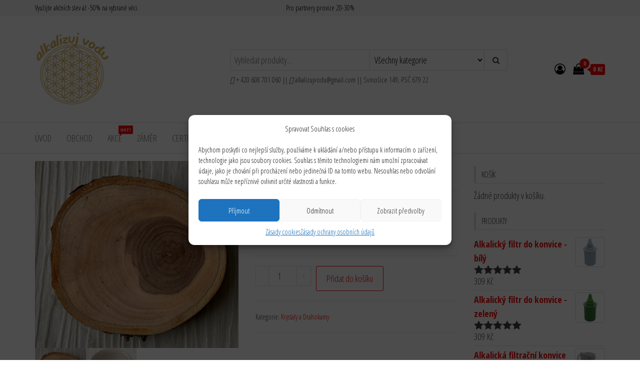

--- FILE ---
content_type: text/html; charset=UTF-8
request_url: https://alkalizujvodu.cz/produkt/podtacek-jablon/
body_size: 19790
content:
<!DOCTYPE html>
<html lang="cs">
    <head>
        <meta charset="UTF-8">
        <meta name="viewport" content="width=device-width, initial-scale=1">
        <link rel="profile" href="http://gmpg.org/xfn/11">
        <title>Podtácek Jabloň 25cm &#8211; Alkalizujvodu.cz</title>
<meta name='robots' content='max-image-preview:large' />
<script>window._wca = window._wca || [];</script>
<link rel='dns-prefetch' href='//stats.wp.com' />
<link rel='dns-prefetch' href='//c.seznam.cz' />
<link rel='dns-prefetch' href='//fonts.googleapis.com' />
<link rel='dns-prefetch' href='//c0.wp.com' />
<link href='https://fonts.gstatic.com' crossorigin rel='preconnect' />
<link rel="alternate" type="application/rss+xml" title="Alkalizujvodu.cz &raquo; RSS zdroj" href="https://alkalizujvodu.cz/feed/" />
<link rel="alternate" type="application/rss+xml" title="Alkalizujvodu.cz &raquo; RSS komentářů" href="https://alkalizujvodu.cz/comments/feed/" />
<link rel="alternate" type="application/rss+xml" title="Alkalizujvodu.cz &raquo; RSS komentářů pro Podtácek Jabloň 25cm" href="https://alkalizujvodu.cz/produkt/podtacek-jablon/feed/" />
<script type="text/javascript">
/* <![CDATA[ */
window._wpemojiSettings = {"baseUrl":"https:\/\/s.w.org\/images\/core\/emoji\/14.0.0\/72x72\/","ext":".png","svgUrl":"https:\/\/s.w.org\/images\/core\/emoji\/14.0.0\/svg\/","svgExt":".svg","source":{"concatemoji":"https:\/\/alkalizujvodu.cz\/wp-includes\/js\/wp-emoji-release.min.js?ver=6.4.3"}};
/*! This file is auto-generated */
!function(i,n){var o,s,e;function c(e){try{var t={supportTests:e,timestamp:(new Date).valueOf()};sessionStorage.setItem(o,JSON.stringify(t))}catch(e){}}function p(e,t,n){e.clearRect(0,0,e.canvas.width,e.canvas.height),e.fillText(t,0,0);var t=new Uint32Array(e.getImageData(0,0,e.canvas.width,e.canvas.height).data),r=(e.clearRect(0,0,e.canvas.width,e.canvas.height),e.fillText(n,0,0),new Uint32Array(e.getImageData(0,0,e.canvas.width,e.canvas.height).data));return t.every(function(e,t){return e===r[t]})}function u(e,t,n){switch(t){case"flag":return n(e,"\ud83c\udff3\ufe0f\u200d\u26a7\ufe0f","\ud83c\udff3\ufe0f\u200b\u26a7\ufe0f")?!1:!n(e,"\ud83c\uddfa\ud83c\uddf3","\ud83c\uddfa\u200b\ud83c\uddf3")&&!n(e,"\ud83c\udff4\udb40\udc67\udb40\udc62\udb40\udc65\udb40\udc6e\udb40\udc67\udb40\udc7f","\ud83c\udff4\u200b\udb40\udc67\u200b\udb40\udc62\u200b\udb40\udc65\u200b\udb40\udc6e\u200b\udb40\udc67\u200b\udb40\udc7f");case"emoji":return!n(e,"\ud83e\udef1\ud83c\udffb\u200d\ud83e\udef2\ud83c\udfff","\ud83e\udef1\ud83c\udffb\u200b\ud83e\udef2\ud83c\udfff")}return!1}function f(e,t,n){var r="undefined"!=typeof WorkerGlobalScope&&self instanceof WorkerGlobalScope?new OffscreenCanvas(300,150):i.createElement("canvas"),a=r.getContext("2d",{willReadFrequently:!0}),o=(a.textBaseline="top",a.font="600 32px Arial",{});return e.forEach(function(e){o[e]=t(a,e,n)}),o}function t(e){var t=i.createElement("script");t.src=e,t.defer=!0,i.head.appendChild(t)}"undefined"!=typeof Promise&&(o="wpEmojiSettingsSupports",s=["flag","emoji"],n.supports={everything:!0,everythingExceptFlag:!0},e=new Promise(function(e){i.addEventListener("DOMContentLoaded",e,{once:!0})}),new Promise(function(t){var n=function(){try{var e=JSON.parse(sessionStorage.getItem(o));if("object"==typeof e&&"number"==typeof e.timestamp&&(new Date).valueOf()<e.timestamp+604800&&"object"==typeof e.supportTests)return e.supportTests}catch(e){}return null}();if(!n){if("undefined"!=typeof Worker&&"undefined"!=typeof OffscreenCanvas&&"undefined"!=typeof URL&&URL.createObjectURL&&"undefined"!=typeof Blob)try{var e="postMessage("+f.toString()+"("+[JSON.stringify(s),u.toString(),p.toString()].join(",")+"));",r=new Blob([e],{type:"text/javascript"}),a=new Worker(URL.createObjectURL(r),{name:"wpTestEmojiSupports"});return void(a.onmessage=function(e){c(n=e.data),a.terminate(),t(n)})}catch(e){}c(n=f(s,u,p))}t(n)}).then(function(e){for(var t in e)n.supports[t]=e[t],n.supports.everything=n.supports.everything&&n.supports[t],"flag"!==t&&(n.supports.everythingExceptFlag=n.supports.everythingExceptFlag&&n.supports[t]);n.supports.everythingExceptFlag=n.supports.everythingExceptFlag&&!n.supports.flag,n.DOMReady=!1,n.readyCallback=function(){n.DOMReady=!0}}).then(function(){return e}).then(function(){var e;n.supports.everything||(n.readyCallback(),(e=n.source||{}).concatemoji?t(e.concatemoji):e.wpemoji&&e.twemoji&&(t(e.twemoji),t(e.wpemoji)))}))}((window,document),window._wpemojiSettings);
/* ]]> */
</script>
<style id='wp-emoji-styles-inline-css' type='text/css'>

	img.wp-smiley, img.emoji {
		display: inline !important;
		border: none !important;
		box-shadow: none !important;
		height: 1em !important;
		width: 1em !important;
		margin: 0 0.07em !important;
		vertical-align: -0.1em !important;
		background: none !important;
		padding: 0 !important;
	}
</style>
<link rel='stylesheet' id='wp-block-library-css' href='https://c0.wp.com/c/6.4.3/wp-includes/css/dist/block-library/style.min.css' type='text/css' media='all' />
<style id='wp-block-library-inline-css' type='text/css'>
.has-text-align-justify{text-align:justify;}
</style>
<link rel='stylesheet' id='mediaelement-css' href='https://c0.wp.com/c/6.4.3/wp-includes/js/mediaelement/mediaelementplayer-legacy.min.css' type='text/css' media='all' />
<link rel='stylesheet' id='wp-mediaelement-css' href='https://c0.wp.com/c/6.4.3/wp-includes/js/mediaelement/wp-mediaelement.min.css' type='text/css' media='all' />
<style id='jetpack-sharing-buttons-style-inline-css' type='text/css'>
.jetpack-sharing-buttons__services-list{display:flex;flex-direction:row;flex-wrap:wrap;gap:0;list-style-type:none;margin:5px;padding:0}.jetpack-sharing-buttons__services-list.has-small-icon-size{font-size:12px}.jetpack-sharing-buttons__services-list.has-normal-icon-size{font-size:16px}.jetpack-sharing-buttons__services-list.has-large-icon-size{font-size:24px}.jetpack-sharing-buttons__services-list.has-huge-icon-size{font-size:36px}@media print{.jetpack-sharing-buttons__services-list{display:none!important}}.editor-styles-wrapper .wp-block-jetpack-sharing-buttons{gap:0;padding-inline-start:0}ul.jetpack-sharing-buttons__services-list.has-background{padding:1.25em 2.375em}
</style>
<style id='classic-theme-styles-inline-css' type='text/css'>
/*! This file is auto-generated */
.wp-block-button__link{color:#fff;background-color:#32373c;border-radius:9999px;box-shadow:none;text-decoration:none;padding:calc(.667em + 2px) calc(1.333em + 2px);font-size:1.125em}.wp-block-file__button{background:#32373c;color:#fff;text-decoration:none}
</style>
<style id='global-styles-inline-css' type='text/css'>
body{--wp--preset--color--black: #000000;--wp--preset--color--cyan-bluish-gray: #abb8c3;--wp--preset--color--white: #ffffff;--wp--preset--color--pale-pink: #f78da7;--wp--preset--color--vivid-red: #cf2e2e;--wp--preset--color--luminous-vivid-orange: #ff6900;--wp--preset--color--luminous-vivid-amber: #fcb900;--wp--preset--color--light-green-cyan: #7bdcb5;--wp--preset--color--vivid-green-cyan: #00d084;--wp--preset--color--pale-cyan-blue: #8ed1fc;--wp--preset--color--vivid-cyan-blue: #0693e3;--wp--preset--color--vivid-purple: #9b51e0;--wp--preset--gradient--vivid-cyan-blue-to-vivid-purple: linear-gradient(135deg,rgba(6,147,227,1) 0%,rgb(155,81,224) 100%);--wp--preset--gradient--light-green-cyan-to-vivid-green-cyan: linear-gradient(135deg,rgb(122,220,180) 0%,rgb(0,208,130) 100%);--wp--preset--gradient--luminous-vivid-amber-to-luminous-vivid-orange: linear-gradient(135deg,rgba(252,185,0,1) 0%,rgba(255,105,0,1) 100%);--wp--preset--gradient--luminous-vivid-orange-to-vivid-red: linear-gradient(135deg,rgba(255,105,0,1) 0%,rgb(207,46,46) 100%);--wp--preset--gradient--very-light-gray-to-cyan-bluish-gray: linear-gradient(135deg,rgb(238,238,238) 0%,rgb(169,184,195) 100%);--wp--preset--gradient--cool-to-warm-spectrum: linear-gradient(135deg,rgb(74,234,220) 0%,rgb(151,120,209) 20%,rgb(207,42,186) 40%,rgb(238,44,130) 60%,rgb(251,105,98) 80%,rgb(254,248,76) 100%);--wp--preset--gradient--blush-light-purple: linear-gradient(135deg,rgb(255,206,236) 0%,rgb(152,150,240) 100%);--wp--preset--gradient--blush-bordeaux: linear-gradient(135deg,rgb(254,205,165) 0%,rgb(254,45,45) 50%,rgb(107,0,62) 100%);--wp--preset--gradient--luminous-dusk: linear-gradient(135deg,rgb(255,203,112) 0%,rgb(199,81,192) 50%,rgb(65,88,208) 100%);--wp--preset--gradient--pale-ocean: linear-gradient(135deg,rgb(255,245,203) 0%,rgb(182,227,212) 50%,rgb(51,167,181) 100%);--wp--preset--gradient--electric-grass: linear-gradient(135deg,rgb(202,248,128) 0%,rgb(113,206,126) 100%);--wp--preset--gradient--midnight: linear-gradient(135deg,rgb(2,3,129) 0%,rgb(40,116,252) 100%);--wp--preset--font-size--small: 13px;--wp--preset--font-size--medium: 20px;--wp--preset--font-size--large: 36px;--wp--preset--font-size--x-large: 42px;--wp--preset--spacing--20: 0.44rem;--wp--preset--spacing--30: 0.67rem;--wp--preset--spacing--40: 1rem;--wp--preset--spacing--50: 1.5rem;--wp--preset--spacing--60: 2.25rem;--wp--preset--spacing--70: 3.38rem;--wp--preset--spacing--80: 5.06rem;--wp--preset--shadow--natural: 6px 6px 9px rgba(0, 0, 0, 0.2);--wp--preset--shadow--deep: 12px 12px 50px rgba(0, 0, 0, 0.4);--wp--preset--shadow--sharp: 6px 6px 0px rgba(0, 0, 0, 0.2);--wp--preset--shadow--outlined: 6px 6px 0px -3px rgba(255, 255, 255, 1), 6px 6px rgba(0, 0, 0, 1);--wp--preset--shadow--crisp: 6px 6px 0px rgba(0, 0, 0, 1);}:where(.is-layout-flex){gap: 0.5em;}:where(.is-layout-grid){gap: 0.5em;}body .is-layout-flow > .alignleft{float: left;margin-inline-start: 0;margin-inline-end: 2em;}body .is-layout-flow > .alignright{float: right;margin-inline-start: 2em;margin-inline-end: 0;}body .is-layout-flow > .aligncenter{margin-left: auto !important;margin-right: auto !important;}body .is-layout-constrained > .alignleft{float: left;margin-inline-start: 0;margin-inline-end: 2em;}body .is-layout-constrained > .alignright{float: right;margin-inline-start: 2em;margin-inline-end: 0;}body .is-layout-constrained > .aligncenter{margin-left: auto !important;margin-right: auto !important;}body .is-layout-constrained > :where(:not(.alignleft):not(.alignright):not(.alignfull)){max-width: var(--wp--style--global--content-size);margin-left: auto !important;margin-right: auto !important;}body .is-layout-constrained > .alignwide{max-width: var(--wp--style--global--wide-size);}body .is-layout-flex{display: flex;}body .is-layout-flex{flex-wrap: wrap;align-items: center;}body .is-layout-flex > *{margin: 0;}body .is-layout-grid{display: grid;}body .is-layout-grid > *{margin: 0;}:where(.wp-block-columns.is-layout-flex){gap: 2em;}:where(.wp-block-columns.is-layout-grid){gap: 2em;}:where(.wp-block-post-template.is-layout-flex){gap: 1.25em;}:where(.wp-block-post-template.is-layout-grid){gap: 1.25em;}.has-black-color{color: var(--wp--preset--color--black) !important;}.has-cyan-bluish-gray-color{color: var(--wp--preset--color--cyan-bluish-gray) !important;}.has-white-color{color: var(--wp--preset--color--white) !important;}.has-pale-pink-color{color: var(--wp--preset--color--pale-pink) !important;}.has-vivid-red-color{color: var(--wp--preset--color--vivid-red) !important;}.has-luminous-vivid-orange-color{color: var(--wp--preset--color--luminous-vivid-orange) !important;}.has-luminous-vivid-amber-color{color: var(--wp--preset--color--luminous-vivid-amber) !important;}.has-light-green-cyan-color{color: var(--wp--preset--color--light-green-cyan) !important;}.has-vivid-green-cyan-color{color: var(--wp--preset--color--vivid-green-cyan) !important;}.has-pale-cyan-blue-color{color: var(--wp--preset--color--pale-cyan-blue) !important;}.has-vivid-cyan-blue-color{color: var(--wp--preset--color--vivid-cyan-blue) !important;}.has-vivid-purple-color{color: var(--wp--preset--color--vivid-purple) !important;}.has-black-background-color{background-color: var(--wp--preset--color--black) !important;}.has-cyan-bluish-gray-background-color{background-color: var(--wp--preset--color--cyan-bluish-gray) !important;}.has-white-background-color{background-color: var(--wp--preset--color--white) !important;}.has-pale-pink-background-color{background-color: var(--wp--preset--color--pale-pink) !important;}.has-vivid-red-background-color{background-color: var(--wp--preset--color--vivid-red) !important;}.has-luminous-vivid-orange-background-color{background-color: var(--wp--preset--color--luminous-vivid-orange) !important;}.has-luminous-vivid-amber-background-color{background-color: var(--wp--preset--color--luminous-vivid-amber) !important;}.has-light-green-cyan-background-color{background-color: var(--wp--preset--color--light-green-cyan) !important;}.has-vivid-green-cyan-background-color{background-color: var(--wp--preset--color--vivid-green-cyan) !important;}.has-pale-cyan-blue-background-color{background-color: var(--wp--preset--color--pale-cyan-blue) !important;}.has-vivid-cyan-blue-background-color{background-color: var(--wp--preset--color--vivid-cyan-blue) !important;}.has-vivid-purple-background-color{background-color: var(--wp--preset--color--vivid-purple) !important;}.has-black-border-color{border-color: var(--wp--preset--color--black) !important;}.has-cyan-bluish-gray-border-color{border-color: var(--wp--preset--color--cyan-bluish-gray) !important;}.has-white-border-color{border-color: var(--wp--preset--color--white) !important;}.has-pale-pink-border-color{border-color: var(--wp--preset--color--pale-pink) !important;}.has-vivid-red-border-color{border-color: var(--wp--preset--color--vivid-red) !important;}.has-luminous-vivid-orange-border-color{border-color: var(--wp--preset--color--luminous-vivid-orange) !important;}.has-luminous-vivid-amber-border-color{border-color: var(--wp--preset--color--luminous-vivid-amber) !important;}.has-light-green-cyan-border-color{border-color: var(--wp--preset--color--light-green-cyan) !important;}.has-vivid-green-cyan-border-color{border-color: var(--wp--preset--color--vivid-green-cyan) !important;}.has-pale-cyan-blue-border-color{border-color: var(--wp--preset--color--pale-cyan-blue) !important;}.has-vivid-cyan-blue-border-color{border-color: var(--wp--preset--color--vivid-cyan-blue) !important;}.has-vivid-purple-border-color{border-color: var(--wp--preset--color--vivid-purple) !important;}.has-vivid-cyan-blue-to-vivid-purple-gradient-background{background: var(--wp--preset--gradient--vivid-cyan-blue-to-vivid-purple) !important;}.has-light-green-cyan-to-vivid-green-cyan-gradient-background{background: var(--wp--preset--gradient--light-green-cyan-to-vivid-green-cyan) !important;}.has-luminous-vivid-amber-to-luminous-vivid-orange-gradient-background{background: var(--wp--preset--gradient--luminous-vivid-amber-to-luminous-vivid-orange) !important;}.has-luminous-vivid-orange-to-vivid-red-gradient-background{background: var(--wp--preset--gradient--luminous-vivid-orange-to-vivid-red) !important;}.has-very-light-gray-to-cyan-bluish-gray-gradient-background{background: var(--wp--preset--gradient--very-light-gray-to-cyan-bluish-gray) !important;}.has-cool-to-warm-spectrum-gradient-background{background: var(--wp--preset--gradient--cool-to-warm-spectrum) !important;}.has-blush-light-purple-gradient-background{background: var(--wp--preset--gradient--blush-light-purple) !important;}.has-blush-bordeaux-gradient-background{background: var(--wp--preset--gradient--blush-bordeaux) !important;}.has-luminous-dusk-gradient-background{background: var(--wp--preset--gradient--luminous-dusk) !important;}.has-pale-ocean-gradient-background{background: var(--wp--preset--gradient--pale-ocean) !important;}.has-electric-grass-gradient-background{background: var(--wp--preset--gradient--electric-grass) !important;}.has-midnight-gradient-background{background: var(--wp--preset--gradient--midnight) !important;}.has-small-font-size{font-size: var(--wp--preset--font-size--small) !important;}.has-medium-font-size{font-size: var(--wp--preset--font-size--medium) !important;}.has-large-font-size{font-size: var(--wp--preset--font-size--large) !important;}.has-x-large-font-size{font-size: var(--wp--preset--font-size--x-large) !important;}
.wp-block-navigation a:where(:not(.wp-element-button)){color: inherit;}
:where(.wp-block-post-template.is-layout-flex){gap: 1.25em;}:where(.wp-block-post-template.is-layout-grid){gap: 1.25em;}
:where(.wp-block-columns.is-layout-flex){gap: 2em;}:where(.wp-block-columns.is-layout-grid){gap: 2em;}
.wp-block-pullquote{font-size: 1.5em;line-height: 1.6;}
</style>
<link rel='stylesheet' id='photoswipe-css' href='https://c0.wp.com/p/woocommerce/8.6.1/assets/css/photoswipe/photoswipe.min.css' type='text/css' media='all' />
<link rel='stylesheet' id='photoswipe-default-skin-css' href='https://c0.wp.com/p/woocommerce/8.6.1/assets/css/photoswipe/default-skin/default-skin.min.css' type='text/css' media='all' />
<link rel='stylesheet' id='woocommerce-layout-css' href='https://c0.wp.com/p/woocommerce/8.6.1/assets/css/woocommerce-layout.css' type='text/css' media='all' />
<style id='woocommerce-layout-inline-css' type='text/css'>

	.infinite-scroll .woocommerce-pagination {
		display: none;
	}
</style>
<link rel='stylesheet' id='woocommerce-smallscreen-css' href='https://c0.wp.com/p/woocommerce/8.6.1/assets/css/woocommerce-smallscreen.css' type='text/css' media='only screen and (max-width: 768px)' />
<link rel='stylesheet' id='woocommerce-general-css' href='https://c0.wp.com/p/woocommerce/8.6.1/assets/css/woocommerce.css' type='text/css' media='all' />
<style id='woocommerce-inline-inline-css' type='text/css'>
.woocommerce form .form-row .required { visibility: visible; }
</style>
<link rel='stylesheet' id='cmplz-general-css' href='https://alkalizujvodu.cz/wp-content/plugins/complianz-gdpr/assets/css/cookieblocker.min.css?ver=1709843601' type='text/css' media='all' />
<link rel='stylesheet' id='envo-storefront-fonts-css' href='https://fonts.googleapis.com/css?family=Open+Sans+Condensed%3A300%2C500%2C700&#038;subset=cyrillic%2Ccyrillic-ext%2Cgreek%2Cgreek-ext%2Clatin-ext%2Cvietnamese' type='text/css' media='all' />
<link rel='stylesheet' id='bootstrap-css' href='https://alkalizujvodu.cz/wp-content/themes/envo-storefront/css/bootstrap.css?ver=3.3.7' type='text/css' media='all' />
<link rel='stylesheet' id='mmenu-light-css' href='https://alkalizujvodu.cz/wp-content/themes/envo-storefront/css/mmenu-light.min.css?ver=1.0.7' type='text/css' media='all' />
<link rel='stylesheet' id='envo-storefront-stylesheet-css' href='https://alkalizujvodu.cz/wp-content/themes/envo-storefront/style.css?ver=1.0.7' type='text/css' media='all' />
<link rel='stylesheet' id='font-awesome-css' href='https://alkalizujvodu.cz/wp-content/plugins/elementor/assets/lib/font-awesome/css/font-awesome.min.css?ver=4.7.0' type='text/css' media='all' />
<script type="text/javascript" src="https://c0.wp.com/c/6.4.3/wp-includes/js/dist/vendor/wp-polyfill-inert.min.js" id="wp-polyfill-inert-js"></script>
<script type="text/javascript" src="https://c0.wp.com/c/6.4.3/wp-includes/js/dist/vendor/regenerator-runtime.min.js" id="regenerator-runtime-js"></script>
<script type="text/javascript" src="https://c0.wp.com/c/6.4.3/wp-includes/js/dist/vendor/wp-polyfill.min.js" id="wp-polyfill-js"></script>
<script type="text/javascript" src="https://c0.wp.com/c/6.4.3/wp-includes/js/dist/hooks.min.js" id="wp-hooks-js"></script>
<script data-service="jetpack-statistics" data-category="statistics" type="text/plain" data-cmplz-src="https://stats.wp.com/w.js?ver=202604" id="woo-tracks-js"></script>
<script id="seznam-rc-js" src="https://c.seznam.cz/js/rc.js" async data-cmplz="ignore"></script>
<script type="text/javascript" src="https://c0.wp.com/c/6.4.3/wp-includes/js/jquery/jquery.min.js" id="jquery-core-js"></script>
<script type="text/javascript" src="https://c0.wp.com/c/6.4.3/wp-includes/js/jquery/jquery-migrate.min.js" id="jquery-migrate-js"></script>
<script type="text/javascript" src="https://c0.wp.com/p/woocommerce/8.6.1/assets/js/jquery-blockui/jquery.blockUI.min.js" id="jquery-blockui-js" defer="defer" data-wp-strategy="defer"></script>
<script type="text/javascript" id="wc-add-to-cart-js-extra">
/* <![CDATA[ */
var wc_add_to_cart_params = {"ajax_url":"\/wp-admin\/admin-ajax.php","wc_ajax_url":"\/?wc-ajax=%%endpoint%%","i18n_view_cart":"Zobrazit ko\u0161\u00edk","cart_url":"https:\/\/alkalizujvodu.cz\/cart\/","is_cart":"","cart_redirect_after_add":"no"};
/* ]]> */
</script>
<script type="text/javascript" src="https://c0.wp.com/p/woocommerce/8.6.1/assets/js/frontend/add-to-cart.min.js" id="wc-add-to-cart-js" defer="defer" data-wp-strategy="defer"></script>
<script type="text/javascript" src="https://c0.wp.com/p/woocommerce/8.6.1/assets/js/zoom/jquery.zoom.min.js" id="zoom-js" defer="defer" data-wp-strategy="defer"></script>
<script type="text/javascript" src="https://c0.wp.com/p/woocommerce/8.6.1/assets/js/flexslider/jquery.flexslider.min.js" id="flexslider-js" defer="defer" data-wp-strategy="defer"></script>
<script type="text/javascript" src="https://c0.wp.com/p/woocommerce/8.6.1/assets/js/photoswipe/photoswipe.min.js" id="photoswipe-js" defer="defer" data-wp-strategy="defer"></script>
<script type="text/javascript" src="https://c0.wp.com/p/woocommerce/8.6.1/assets/js/photoswipe/photoswipe-ui-default.min.js" id="photoswipe-ui-default-js" defer="defer" data-wp-strategy="defer"></script>
<script type="text/javascript" id="wc-single-product-js-extra">
/* <![CDATA[ */
var wc_single_product_params = {"i18n_required_rating_text":"Zvolte pros\u00edm hodnocen\u00ed","review_rating_required":"no","flexslider":{"rtl":false,"animation":"slide","smoothHeight":true,"directionNav":false,"controlNav":"thumbnails","slideshow":false,"animationSpeed":500,"animationLoop":false,"allowOneSlide":false},"zoom_enabled":"1","zoom_options":[],"photoswipe_enabled":"1","photoswipe_options":{"shareEl":false,"closeOnScroll":false,"history":false,"hideAnimationDuration":0,"showAnimationDuration":0},"flexslider_enabled":"1"};
/* ]]> */
</script>
<script type="text/javascript" src="https://c0.wp.com/p/woocommerce/8.6.1/assets/js/frontend/single-product.min.js" id="wc-single-product-js" defer="defer" data-wp-strategy="defer"></script>
<script type="text/javascript" src="https://c0.wp.com/p/woocommerce/8.6.1/assets/js/js-cookie/js.cookie.min.js" id="js-cookie-js" defer="defer" data-wp-strategy="defer"></script>
<script type="text/javascript" id="woocommerce-js-extra">
/* <![CDATA[ */
var woocommerce_params = {"ajax_url":"\/wp-admin\/admin-ajax.php","wc_ajax_url":"\/?wc-ajax=%%endpoint%%"};
/* ]]> */
</script>
<script type="text/javascript" src="https://c0.wp.com/p/woocommerce/8.6.1/assets/js/frontend/woocommerce.min.js" id="woocommerce-js" defer="defer" data-wp-strategy="defer"></script>
<script data-service="jetpack-statistics" data-category="statistics" type="text/plain" data-cmplz-src="https://stats.wp.com/s-202604.js" id="woocommerce-analytics-js" defer="defer" data-wp-strategy="defer"></script>
<script type="text/javascript" id="wc-cart-fragments-js-extra">
/* <![CDATA[ */
var wc_cart_fragments_params = {"ajax_url":"\/wp-admin\/admin-ajax.php","wc_ajax_url":"\/?wc-ajax=%%endpoint%%","cart_hash_key":"wc_cart_hash_4ec1655ed105f36ab3c7d08240808f8f","fragment_name":"wc_fragments_4ec1655ed105f36ab3c7d08240808f8f","request_timeout":"5000"};
/* ]]> */
</script>
<script type="text/javascript" src="https://c0.wp.com/p/woocommerce/8.6.1/assets/js/frontend/cart-fragments.min.js" id="wc-cart-fragments-js" defer="defer" data-wp-strategy="defer"></script>
<link rel="https://api.w.org/" href="https://alkalizujvodu.cz/wp-json/" /><link rel="alternate" type="application/json" href="https://alkalizujvodu.cz/wp-json/wp/v2/product/1361" /><link rel="EditURI" type="application/rsd+xml" title="RSD" href="https://alkalizujvodu.cz/xmlrpc.php?rsd" />
<meta name="generator" content="WordPress 6.4.3" />
<meta name="generator" content="WooCommerce 8.6.1" />
<link rel="canonical" href="https://alkalizujvodu.cz/produkt/podtacek-jablon/" />
<link rel='shortlink' href='https://alkalizujvodu.cz/?p=1361' />
<link rel="alternate" type="application/json+oembed" href="https://alkalizujvodu.cz/wp-json/oembed/1.0/embed?url=https%3A%2F%2Falkalizujvodu.cz%2Fprodukt%2Fpodtacek-jablon%2F" />
<link rel="alternate" type="text/xml+oembed" href="https://alkalizujvodu.cz/wp-json/oembed/1.0/embed?url=https%3A%2F%2Falkalizujvodu.cz%2Fprodukt%2Fpodtacek-jablon%2F&#038;format=xml" />

<!-- Affiliates Manager plugin v2.9.44 - https://wpaffiliatemanager.com/ -->
<!-- Global site tag (gtag.js) - Google Analytics -->
<script async src="https://www.googletagmanager.com/gtag/js?id=G-T0RWD8GER2"></script>
<script>
  window.dataLayer = window.dataLayer || [];
  function gtag(){dataLayer.push(arguments);}
  gtag('js', new Date());

  gtag('config', 'G-T0RWD8GER2');
</script>

<!-- Google Tag Manager -->
<script>(function(w,d,s,l,i){w[l]=w[l]||[];w[l].push({'gtm.start':
new Date().getTime(),event:'gtm.js'});var f=d.getElementsByTagName(s)[0],
j=d.createElement(s),dl=l!='dataLayer'?'&l='+l:'';j.async=true;j.src=
'https://www.googletagmanager.com/gtm.js?id='+i+dl;f.parentNode.insertBefore(j,f);
})(window,document,'script','dataLayer','GTM-MNFNZ7B');</script>
<!-- End Google Tag Manager -->	<style>img#wpstats{display:none}</style>
					<style>.cmplz-hidden {
					display: none !important;
				}</style>	<noscript><style>.woocommerce-product-gallery{ opacity: 1 !important; }</style></noscript>
	<meta name="generator" content="Elementor 3.19.4; features: e_optimized_assets_loading, additional_custom_breakpoints, block_editor_assets_optimize, e_image_loading_optimization; settings: css_print_method-external, google_font-enabled, font_display-auto">
            <style type="text/css" id="envo-storefront-header-css">
            	
                                .site-title,
                    .site-description {
                        position: absolute;
                        clip: rect(1px, 1px, 1px, 1px);
                    }
            	
            </style>
            <style class="wpcode-css-snippet">/*
 * Autor snippetu: Jiří Paulas
 * Na webu jsou použité ikonkové seznamy, kde nejsou použity ikonky, ale zabírají whitespace a rozbíjí boxní menu – po aktualizaci na novou verzi elementoru*/
.my-no-icons-list .elementor-icon-list-icon {
	display: none !important;
}

.my-no-icons-list .elementor-icon-list-text {
	padding-left: 0 !important;
}</style><link rel="icon" href="https://alkalizujvodu.cz/wp-content/uploads/2020/04/pdf-logo-e1586869127501-100x100.png" sizes="32x32" />
<link rel="icon" href="https://alkalizujvodu.cz/wp-content/uploads/2020/04/pdf-logo-300x300.png" sizes="192x192" />
<link rel="apple-touch-icon" href="https://alkalizujvodu.cz/wp-content/uploads/2020/04/pdf-logo-300x300.png" />
<meta name="msapplication-TileImage" content="https://alkalizujvodu.cz/wp-content/uploads/2020/04/pdf-logo-300x300.png" />
    </head>
    <body data-cmplz=1 id="blog" class="product-template-default single single-product postid-1361 wp-custom-logo theme-envo-storefront woocommerce woocommerce-page woocommerce-no-js elementor-default elementor-kit-196">
        <!-- Facebook Pixel Code -->
<script type="text/plain" data-service="facebook" data-category="marketing">
  !function(f,b,e,v,n,t,s)
  {if(f.fbq)return;n=f.fbq=function(){n.callMethod?
  n.callMethod.apply(n,arguments):n.queue.push(arguments)};
  if(!f._fbq)f._fbq=n;n.push=n;n.loaded=!0;n.version='2.0';
  n.queue=[];t=b.createElement(e);t.async=!0;
  t.src=v;s=b.getElementsByTagName(e)[0];
  s.parentNode.insertBefore(t,s)}(window, document,'script',
  'https://connect.facebook.net/en_US/fbevents.js');
  fbq('init', '1055065171515397');
  fbq('track', 'PageView');
</script>
<noscript><img height="1" width="1" style="display:none"
  src="https://www.facebook.com/tr?id=1055065171515397&ev=PageView&noscript=1"
/></noscript>
<!-- End Facebook Pixel Code -->

<!-- Google Tag Manager (noscript) -->
<noscript><iframe src="https://www.googletagmanager.com/ns.html?id=GTM-MNFNZ7B"
height="0" width="0" style="display:none;visibility:hidden"></iframe></noscript>
<!-- End Google Tag Manager (noscript) --><a class="skip-link screen-reader-text" href="#site-content">Přeskočit na obsah</a>        <div class="page-wrap">
                <div class="top-bar-section container-fluid">
        <div class="container">
            <div class="row">
                <div id="text-7" class="widget widget_text col-sm-4">			<div class="textwidget"><p>Využijte akčních slev až -50% na vybrané věci.</p>
</div>
		</div><div id="text-3" class="widget widget_text col-sm-4">			<div class="textwidget"><p>Pro partnery provize 20-30%</p>
</div>
		</div>            </div>
        </div>
    </div>
<div class="site-header container-fluid">
    <div class="container" >
        <div class="heading-row row" >
            <div class="site-heading col-md-4 col-xs-12" >
                <div class="site-branding-logo">
                    <a href="https://alkalizujvodu.cz/" class="custom-logo-link" rel="home"><img width="152" height="153" src="https://alkalizujvodu.cz/wp-content/uploads/2020/04/cropped-pdf-logo-e1586869127501.png" class="custom-logo" alt="Alkalizujvodu.cz" decoding="async" srcset="https://alkalizujvodu.cz/wp-content/uploads/2020/04/cropped-pdf-logo-e1586869127501.png 152w, https://alkalizujvodu.cz/wp-content/uploads/2020/04/cropped-pdf-logo-e1586869127501-100x100.png 100w, https://alkalizujvodu.cz/wp-content/uploads/2020/04/cropped-pdf-logo-e1586869127501-150x150.png 150w" sizes="(max-width: 152px) 100vw, 152px" /></a>                </div>
                <div class="site-branding-text">
                                            <p class="site-title"><a href="https://alkalizujvodu.cz/" rel="home">Alkalizujvodu.cz</a></p>
                    
                                            <p class="site-description">
                            Alkalická voda, zdravá voda, čistá voda                        </p>
                                    </div><!-- .site-branding-text -->
            </div>
            <div class="search-heading col-md-6 col-xs-12">
                                    <div class="header-search-form">
                        <form role="search" method="get" action="https://alkalizujvodu.cz/">
                            <input type="hidden" name="post_type" value="product" />
                            <input class="header-search-input" name="s" type="text" placeholder="Vyhledat produkty..."/>
                            <select class="header-search-select" name="product_cat">
                                <option value="">Všechny kategorie</option> 
                                <option value="vyprodej">Akce (3)</option><option value="chalkopyrit">Chalkopyrit (9)</option><option value="kristal">Křišťál (18)</option><option value="labradorit">Labradorit (19)</option><option value="ruzenin">Růženín (6)</option><option value="alkalicka-konvice">Alkalická filtrační konvice (6)</option><option value="alkalicka-lahev">Alkalická cestovní láhev (3)</option><option value="filtry-na-vodu">Alkalické filtry na vodu (5)</option><option value="reverzni-osmoza">Reverzní osmóza (3)</option><option value="sprchovy-filtr">Filtr Sprcha Pračka (2)</option><option value="prackovy-filtr">Vitamíny Minerály Omegy (10)</option><option value="lzice-z-bali">Dřevěné lžíce z Bali (4)</option><option value="alkalicke-koupele">Alkalické koupele (1)</option><option value="krystaly-a-drahokamy">Krystaly a Drahokamy (77)</option><option value="baterie">Baterie do displeje konvice (1)</option><option value="vitamin-c">Ametyst (11)</option>                            </select>
                            <button class="header-search-button" type="submit"><i class="fa fa-search" aria-hidden="true"></i></button>
                        </form>
                    </div>
                                                    <div class="site-heading-sidebar" >
                        <div id="text-5" class="widget widget_text">			<div class="textwidget"><p><i class="fas fa-phone" aria-hidden="true"></i> + 420 608 701 060 || <i class="far fa-envelope"></i> alkalizujvodu@gmail.com || Svinošice 149, PSČ 679 22</p>
</div>
		</div>                    </div>
                            </div>
                            <div class="header-right col-md-2 hidden-xs" >
                                <div class="header-cart">
                <div class="header-cart-block">
                    <div class="header-cart-inner">
                        	
        <a class="cart-contents" href="https://alkalizujvodu.cz/cart/" title="Zobrazit nákupní košík">
            <i class="fa fa-shopping-bag"><span class="count">0</span></i>
            <div class="amount-cart">0&nbsp;&#075;&#269;</div> 
        </a>
                                <ul class="site-header-cart menu list-unstyled text-center">
                            <li>
                                <div class="widget woocommerce widget_shopping_cart"><div class="widget_shopping_cart_content"></div></div>                            </li>
                        </ul>
                    </div>
                </div>
            </div>
                                            <div class="header-my-account">
                <div class="header-login"> 
                    <a href="https://alkalizujvodu.cz/my-account/" title="Můj účet">
                        <i class="fa fa-user-circle-o"></i>
                    </a>
                </div>
            </div>
                            </div>	
                    </div>
    </div>
</div>
 
<div class="main-menu">
    <nav id="site-navigation" class="navbar navbar-default">     
        <div class="container">   
            <div class="navbar-header">
                                    <span class="navbar-brand brand-absolute visible-xs">Menu</span>
                                            <div class="mobile-cart visible-xs" >
                                        <div class="header-cart">
                <div class="header-cart-block">
                    <div class="header-cart-inner">
                        	
        <a class="cart-contents" href="https://alkalizujvodu.cz/cart/" title="Zobrazit nákupní košík">
            <i class="fa fa-shopping-bag"><span class="count">0</span></i>
            <div class="amount-cart">0&nbsp;&#075;&#269;</div> 
        </a>
                                <ul class="site-header-cart menu list-unstyled text-center">
                            <li>
                                <div class="widget woocommerce widget_shopping_cart"><div class="widget_shopping_cart_content"></div></div>                            </li>
                        </ul>
                    </div>
                </div>
            </div>
                                    </div>	
                                                                <div class="mobile-account visible-xs" >
                                        <div class="header-my-account">
                <div class="header-login"> 
                    <a href="https://alkalizujvodu.cz/my-account/" title="Můj účet">
                        <i class="fa fa-user-circle-o"></i>
                    </a>
                </div>
            </div>
                                    </div>
                                        <a href="#" id="main-menu-panel" class="open-panel" data-panel="main-menu-panel">
                        <span></span>
                        <span></span>
                        <span></span>
                    </a>
                            </div>
            <div id="my-menu" class="menu-container"><ul id="menu-main-menu" class="nav navbar-nav navbar-left"><li itemscope="itemscope" itemtype="https://www.schema.org/SiteNavigationElement" id="menu-item-187" class="menu-item menu-item-type-post_type menu-item-object-page menu-item-home menu-item-187 nav-item"><a title="Úvod" href="https://alkalizujvodu.cz/" class="nav-link">Úvod</a></li>
<li itemscope="itemscope" itemtype="https://www.schema.org/SiteNavigationElement" id="menu-item-188" class="menu-item menu-item-type-post_type menu-item-object-page current_page_parent menu-item-188 nav-item"><a title="Obchod" href="https://alkalizujvodu.cz/obchod-2/" class="nav-link">Obchod</a></li>
<li itemscope="itemscope" itemtype="https://www.schema.org/SiteNavigationElement" id="menu-item-190" class="menu-item menu-item-type-post_type menu-item-object-page menu-item-190 nav-item"><a title="Akce" href="https://alkalizujvodu.cz/vyprodej/" class="nav-link">Akce<span class="menu-description">Hot!</span></a></li>
<li itemscope="itemscope" itemtype="https://www.schema.org/SiteNavigationElement" id="menu-item-191" class="menu-item menu-item-type-post_type menu-item-object-page menu-item-191 nav-item"><a title="Záměr" href="https://alkalizujvodu.cz/o-nas/" class="nav-link">Záměr</a></li>
<li itemscope="itemscope" itemtype="https://www.schema.org/SiteNavigationElement" id="menu-item-399" class="menu-item menu-item-type-post_type menu-item-object-page menu-item-399 nav-item"><a title="Certifikáty" href="https://alkalizujvodu.cz/certifikaty/" class="nav-link">Certifikáty</a></li>
<li itemscope="itemscope" itemtype="https://www.schema.org/SiteNavigationElement" id="menu-item-445" class="menu-item menu-item-type-post_type menu-item-object-page menu-item-445 nav-item"><a title="Návody" href="https://alkalizujvodu.cz/navody/" class="nav-link">Návody</a></li>
<li itemscope="itemscope" itemtype="https://www.schema.org/SiteNavigationElement" id="menu-item-571" class="menu-item menu-item-type-post_type menu-item-object-page menu-item-571 nav-item"><a title="VIDEA" href="https://alkalizujvodu.cz/videa/" class="nav-link">VIDEA</a></li>
<li itemscope="itemscope" itemtype="https://www.schema.org/SiteNavigationElement" id="menu-item-186" class="menu-item menu-item-type-post_type menu-item-object-page menu-item-186 nav-item"><a title="Kontakt" href="https://alkalizujvodu.cz/kontakt/" class="nav-link">Kontakt</a></li>
<li itemscope="itemscope" itemtype="https://www.schema.org/SiteNavigationElement" id="menu-item-189" class="menu-item menu-item-type-post_type menu-item-object-page menu-item-189 nav-item"><a title="Informace" href="https://alkalizujvodu.cz/blog/" class="nav-link">Informace</a></li>
<li itemscope="itemscope" itemtype="https://www.schema.org/SiteNavigationElement" id="menu-item-509" class="menu-item menu-item-type-post_type menu-item-object-page menu-item-509 nav-item"><a title="Napsali jste o nás" href="https://alkalizujvodu.cz/napsali-jste-o-nas/" class="nav-link">Napsali jste o nás</a></li>
</ul></div>        </div>
            </nav> 
</div>
            <div id="site-content" class="container main-container" role="main">
    <div class="page-area">
                    

<!-- start content container -->
<div class="row">
    <article class="col-md-9">
        <div class="woocommerce-notices-wrapper"></div><div id="product-1361" class="product type-product post-1361 status-publish first instock product_cat-krystaly-a-drahokamy has-post-thumbnail taxable shipping-taxable purchasable product-type-simple">

	<div class="woocommerce-product-gallery woocommerce-product-gallery--with-images woocommerce-product-gallery--columns-4 images" data-columns="4" style="opacity: 0; transition: opacity .25s ease-in-out;">
	<div class="woocommerce-product-gallery__wrapper">
		<div data-thumb="https://alkalizujvodu.cz/wp-content/uploads/2021/05/IMG_3649-100x100.jpg" data-thumb-alt="" class="woocommerce-product-gallery__image"><a href="https://alkalizujvodu.cz/wp-content/uploads/2021/05/IMG_3649.jpg"><img fetchpriority="high" width="600" height="551" src="https://alkalizujvodu.cz/wp-content/uploads/2021/05/IMG_3649-600x551.jpg" class="wp-post-image" alt="" title="IMG_3649" data-caption="" data-src="https://alkalizujvodu.cz/wp-content/uploads/2021/05/IMG_3649.jpg" data-large_image="https://alkalizujvodu.cz/wp-content/uploads/2021/05/IMG_3649.jpg" data-large_image_width="1280" data-large_image_height="1175" decoding="async" srcset="https://alkalizujvodu.cz/wp-content/uploads/2021/05/IMG_3649-600x551.jpg 600w, https://alkalizujvodu.cz/wp-content/uploads/2021/05/IMG_3649-300x275.jpg 300w, https://alkalizujvodu.cz/wp-content/uploads/2021/05/IMG_3649-1024x940.jpg 1024w, https://alkalizujvodu.cz/wp-content/uploads/2021/05/IMG_3649-768x705.jpg 768w, https://alkalizujvodu.cz/wp-content/uploads/2021/05/IMG_3649.jpg 1280w" sizes="(max-width: 600px) 100vw, 600px" /></a></div><div data-thumb="https://alkalizujvodu.cz/wp-content/uploads/2021/05/IMG_3650-100x100.jpg" data-thumb-alt="" class="woocommerce-product-gallery__image"><a href="https://alkalizujvodu.cz/wp-content/uploads/2021/05/IMG_3650.jpg"><img loading="lazy" width="600" height="642" src="https://alkalizujvodu.cz/wp-content/uploads/2021/05/IMG_3650-600x642.jpg" class="" alt="" title="IMG_3650" data-caption="" data-src="https://alkalizujvodu.cz/wp-content/uploads/2021/05/IMG_3650.jpg" data-large_image="https://alkalizujvodu.cz/wp-content/uploads/2021/05/IMG_3650.jpg" data-large_image_width="1197" data-large_image_height="1280" decoding="async" srcset="https://alkalizujvodu.cz/wp-content/uploads/2021/05/IMG_3650-600x642.jpg 600w, https://alkalizujvodu.cz/wp-content/uploads/2021/05/IMG_3650-281x300.jpg 281w, https://alkalizujvodu.cz/wp-content/uploads/2021/05/IMG_3650-958x1024.jpg 958w, https://alkalizujvodu.cz/wp-content/uploads/2021/05/IMG_3650-768x821.jpg 768w, https://alkalizujvodu.cz/wp-content/uploads/2021/05/IMG_3650.jpg 1197w" sizes="(max-width: 600px) 100vw, 600px" /></a></div>	</div>
</div>

	<div class="summary entry-summary">
		<h1 class="product_title entry-title">Podtácek Jabloň 25cm</h1><p class="price"><span class="woocommerce-Price-amount amount"><bdi>22&nbsp;<span class="woocommerce-Price-currencySymbol">&#75;&#269;</span></bdi></span></p>
<div class="woocommerce-product-details__short-description">
	<p>Jabloň průměr cca 10 cm. Šířka cca 2 cm. Slouží k odkládání sklenic a hrnečků..</p>
</div>

	
	<form class="cart" action="https://alkalizujvodu.cz/produkt/podtacek-jablon/" method="post" enctype='multipart/form-data'>
		
		<button type="button" class="minus" >-</button><div class="quantity">
		<label class="screen-reader-text" for="quantity_696f86c0d7d3d">Podtácek Jabloň 25cm množství</label>
	<input
		type="number"
				id="quantity_696f86c0d7d3d"
		class="input-text qty text"
		name="quantity"
		value="1"
		aria-label="Množství"
		size="4"
		min="1"
		max=""
					step="1"
			placeholder=""
			inputmode="numeric"
			autocomplete="off"
			/>
	</div>
<button type="button" class="plus" >+</button>
		<button type="submit" name="add-to-cart" value="1361" class="single_add_to_cart_button button alt">Přidat do košíku</button>

			</form>

	
<div class="product_meta">

	
	
	<span class="posted_in">Kategorie: <a href="https://alkalizujvodu.cz/kategorie-produktu/krystaly-a-drahokamy/" rel="tag">Krystaly a Drahokamy</a></span>
	
	
</div>
	</div>

	
	<div class="woocommerce-tabs wc-tabs-wrapper">
		<ul class="tabs wc-tabs" role="tablist">
							<li class="reviews_tab" id="tab-title-reviews" role="tab" aria-controls="tab-reviews">
					<a href="#tab-reviews">
						Hodnocení (0)					</a>
				</li>
					</ul>
					<div class="woocommerce-Tabs-panel woocommerce-Tabs-panel--reviews panel entry-content wc-tab" id="tab-reviews" role="tabpanel" aria-labelledby="tab-title-reviews">
				<div id="reviews" class="woocommerce-Reviews">
	<div id="comments">
		<h2 class="woocommerce-Reviews-title">
			Recenze		</h2>

					<p class="woocommerce-noreviews">Zatím zde nejsou žádné recenze.</p>
			</div>

			<div id="review_form_wrapper">
			<div id="review_form">
					<div id="respond" class="comment-respond">
		<span id="reply-title" class="comment-reply-title">Buďte první, kdo ohodnotí &bdquo;Podtácek Jabloň 25cm&ldquo; <small><a rel="nofollow" id="cancel-comment-reply-link" href="/produkt/podtacek-jablon/#respond" style="display:none;">Zrušit odpověď na komentář</a></small></span><p class="must-log-in">Pro přidávání recenzí se musíte nejdříve <a href="https://alkalizujvodu.cz/my-account/">přihlásit</a>.</p>	</div><!-- #respond -->
				</div>
		</div>
	
	<div class="clear"></div>
</div>
			</div>
		
			</div>


	<section class="related products">

					<h2>Související produkty</h2>
				
		<ul class="products columns-4">

			
					<li class="product type-product post-1984 status-publish first instock product_cat-ruzenin product_cat-krystaly-a-drahokamy has-post-thumbnail taxable shipping-taxable purchasable product-type-simple">
	<a href="https://alkalizujvodu.cz/produkt/ruzenin-madagaskar-koule-45mm/" class="woocommerce-LoopProduct-link woocommerce-loop-product__link"><img loading="lazy" width="300" height="300" src="https://alkalizujvodu.cz/wp-content/uploads/2022/04/DE7DCFCC-2620-4473-B41E-3F9C4C8FEDF9-300x300.jpeg" class="attachment-woocommerce_thumbnail size-woocommerce_thumbnail" alt="" decoding="async" srcset="https://alkalizujvodu.cz/wp-content/uploads/2022/04/DE7DCFCC-2620-4473-B41E-3F9C4C8FEDF9-300x300.jpeg 300w, https://alkalizujvodu.cz/wp-content/uploads/2022/04/DE7DCFCC-2620-4473-B41E-3F9C4C8FEDF9-1019x1024.jpeg 1019w, https://alkalizujvodu.cz/wp-content/uploads/2022/04/DE7DCFCC-2620-4473-B41E-3F9C4C8FEDF9-150x150.jpeg 150w, https://alkalizujvodu.cz/wp-content/uploads/2022/04/DE7DCFCC-2620-4473-B41E-3F9C4C8FEDF9-1529x1536.jpeg 1529w, https://alkalizujvodu.cz/wp-content/uploads/2022/04/DE7DCFCC-2620-4473-B41E-3F9C4C8FEDF9-2038x2048.jpeg 2038w, https://alkalizujvodu.cz/wp-content/uploads/2022/04/DE7DCFCC-2620-4473-B41E-3F9C4C8FEDF9-100x100.jpeg 100w" sizes="(max-width: 300px) 100vw, 300px" /><h2 class="woocommerce-loop-product__title">Růženín Madagaskar koule 45mm</h2>
	<span class="price"><span class="woocommerce-Price-amount amount"><bdi>730&nbsp;<span class="woocommerce-Price-currencySymbol">&#75;&#269;</span></bdi></span></span>
</a><a href="?add-to-cart=1984" data-quantity="1" class="button product_type_simple add_to_cart_button ajax_add_to_cart" data-product_id="1984" data-product_sku="" aria-label="Přidat do košíku: &ldquo;Růženín Madagaskar koule 45mm&rdquo;" aria-describedby="" rel="nofollow">Přidat do košíku</a></li>

			
					<li class="product type-product post-1258 status-publish instock product_cat-krystaly-a-drahokamy product_cat-vitamin-c has-post-thumbnail taxable shipping-taxable purchasable product-type-simple">
	<a href="https://alkalizujvodu.cz/produkt/ametyst-brazilie-11/" class="woocommerce-LoopProduct-link woocommerce-loop-product__link"><img loading="lazy" width="300" height="300" src="https://alkalizujvodu.cz/wp-content/uploads/2021/04/IMG_2699-300x300.jpg" class="attachment-woocommerce_thumbnail size-woocommerce_thumbnail" alt="" decoding="async" srcset="https://alkalizujvodu.cz/wp-content/uploads/2021/04/IMG_2699-300x300.jpg 300w, https://alkalizujvodu.cz/wp-content/uploads/2021/04/IMG_2699-150x150.jpg 150w, https://alkalizujvodu.cz/wp-content/uploads/2021/04/IMG_2699-100x100.jpg 100w" sizes="(max-width: 300px) 100vw, 300px" /><h2 class="woocommerce-loop-product__title">Ametyst Brazílie</h2>
	<span class="price"><span class="woocommerce-Price-amount amount"><bdi>3.025&nbsp;<span class="woocommerce-Price-currencySymbol">&#75;&#269;</span></bdi></span></span>
</a><a href="?add-to-cart=1258" data-quantity="1" class="button product_type_simple add_to_cart_button ajax_add_to_cart" data-product_id="1258" data-product_sku="" aria-label="Přidat do košíku: &ldquo;Ametyst Brazílie&rdquo;" aria-describedby="" rel="nofollow">Přidat do košíku</a></li>

			
					<li class="product type-product post-2359 status-publish instock product_cat-krystaly-a-drahokamy has-post-thumbnail taxable shipping-taxable purchasable product-type-simple">
	<a href="https://alkalizujvodu.cz/produkt/larimar-privesek-se-stribrem-2/" class="woocommerce-LoopProduct-link woocommerce-loop-product__link"><img loading="lazy" width="300" height="300" src="https://alkalizujvodu.cz/wp-content/uploads/2022/08/88F90C2A-AFDA-40F7-9F73-1E1147AECC61-300x300.jpeg" class="attachment-woocommerce_thumbnail size-woocommerce_thumbnail" alt="" decoding="async" srcset="https://alkalizujvodu.cz/wp-content/uploads/2022/08/88F90C2A-AFDA-40F7-9F73-1E1147AECC61-300x300.jpeg 300w, https://alkalizujvodu.cz/wp-content/uploads/2022/08/88F90C2A-AFDA-40F7-9F73-1E1147AECC61-150x150.jpeg 150w, https://alkalizujvodu.cz/wp-content/uploads/2022/08/88F90C2A-AFDA-40F7-9F73-1E1147AECC61-100x100.jpeg 100w" sizes="(max-width: 300px) 100vw, 300px" /><h2 class="woocommerce-loop-product__title">Larimar přívěsek se stříbrem</h2>
	<span class="price"><span class="woocommerce-Price-amount amount"><bdi>775&nbsp;<span class="woocommerce-Price-currencySymbol">&#75;&#269;</span></bdi></span></span>
</a><a href="?add-to-cart=2359" data-quantity="1" class="button product_type_simple add_to_cart_button ajax_add_to_cart" data-product_id="2359" data-product_sku="" aria-label="Přidat do košíku: &ldquo;Larimar přívěsek se stříbrem&rdquo;" aria-describedby="" rel="nofollow">Přidat do košíku</a></li>

			
					<li class="product type-product post-2345 status-publish last instock product_cat-krystaly-a-drahokamy has-post-thumbnail taxable shipping-taxable purchasable product-type-simple">
	<a href="https://alkalizujvodu.cz/produkt/chalkopyrit-mexiko-4/" class="woocommerce-LoopProduct-link woocommerce-loop-product__link"><img loading="lazy" width="300" height="300" src="https://alkalizujvodu.cz/wp-content/uploads/2022/08/IMG_6085-300x300.jpeg" class="attachment-woocommerce_thumbnail size-woocommerce_thumbnail" alt="" decoding="async" srcset="https://alkalizujvodu.cz/wp-content/uploads/2022/08/IMG_6085-300x300.jpeg 300w, https://alkalizujvodu.cz/wp-content/uploads/2022/08/IMG_6085-150x150.jpeg 150w, https://alkalizujvodu.cz/wp-content/uploads/2022/08/IMG_6085-100x100.jpeg 100w" sizes="(max-width: 300px) 100vw, 300px" /><h2 class="woocommerce-loop-product__title">Chalkopyrit Mexiko</h2>
	<span class="price"><span class="woocommerce-Price-amount amount"><bdi>226&nbsp;<span class="woocommerce-Price-currencySymbol">&#75;&#269;</span></bdi></span></span>
</a><a href="?add-to-cart=2345" data-quantity="1" class="button product_type_simple add_to_cart_button ajax_add_to_cart" data-product_id="2345" data-product_sku="" aria-label="Přidat do košíku: &ldquo;Chalkopyrit Mexiko&rdquo;" aria-describedby="" rel="nofollow">Přidat do košíku</a></li>

			
		</ul>

	</section>
	</div>

    </article>       
        <aside id="sidebar" class="col-md-3">
        <div id="woocommerce_widget_cart-3" class="widget woocommerce widget_shopping_cart"><div class="widget-title"><h3>Košík</h3></div><div class="widget_shopping_cart_content"></div></div><div id="woocommerce_products-3" class="widget woocommerce widget_products"><div class="widget-title"><h3>Produkty</h3></div><ul class="product_list_widget"><li>
	
	<a href="https://alkalizujvodu.cz/produkt/alkalicky-filtr-do-konvice-bily/">
		<img loading="lazy" width="300" height="300" src="https://alkalizujvodu.cz/wp-content/uploads/2020/04/filtr-bílý-1-300x300.jpg" class="attachment-woocommerce_thumbnail size-woocommerce_thumbnail" alt="" decoding="async" srcset="https://alkalizujvodu.cz/wp-content/uploads/2020/04/filtr-bílý-1-300x300.jpg 300w, https://alkalizujvodu.cz/wp-content/uploads/2020/04/filtr-bílý-1-150x150.jpg 150w, https://alkalizujvodu.cz/wp-content/uploads/2020/04/filtr-bílý-1-100x100.jpg 100w, https://alkalizujvodu.cz/wp-content/uploads/2020/04/filtr-bílý-1.jpg 600w" sizes="(max-width: 300px) 100vw, 300px" />		<span class="product-title">Alkalický filtr do konvice - bílý</span>
	</a>

			<div class="star-rating" role="img" aria-label="Hodnocení 5.00 z 5"><span style="width:100%">Hodnocení <strong class="rating">5.00</strong> z 5</span></div>	
	<span class="woocommerce-Price-amount amount"><bdi>309&nbsp;<span class="woocommerce-Price-currencySymbol">&#75;&#269;</span></bdi></span>
	</li>
<li>
	
	<a href="https://alkalizujvodu.cz/produkt/alkalicky-filtr-do-konvice-zeleny/">
		<img loading="lazy" width="300" height="300" src="https://alkalizujvodu.cz/wp-content/uploads/2020/04/filtr-zelený-1-300x300.jpg" class="attachment-woocommerce_thumbnail size-woocommerce_thumbnail" alt="" decoding="async" srcset="https://alkalizujvodu.cz/wp-content/uploads/2020/04/filtr-zelený-1-300x300.jpg 300w, https://alkalizujvodu.cz/wp-content/uploads/2020/04/filtr-zelený-1-150x150.jpg 150w, https://alkalizujvodu.cz/wp-content/uploads/2020/04/filtr-zelený-1-100x100.jpg 100w, https://alkalizujvodu.cz/wp-content/uploads/2020/04/filtr-zelený-1.jpg 600w" sizes="(max-width: 300px) 100vw, 300px" />		<span class="product-title">Alkalický filtr do konvice - zelený</span>
	</a>

			<div class="star-rating" role="img" aria-label="Hodnocení 5.00 z 5"><span style="width:100%">Hodnocení <strong class="rating">5.00</strong> z 5</span></div>	
	<span class="woocommerce-Price-amount amount"><bdi>309&nbsp;<span class="woocommerce-Price-currencySymbol">&#75;&#269;</span></bdi></span>
	</li>
<li>
	
	<a href="https://alkalizujvodu.cz/produkt/alkalicka-filtracni-konvice-bila-darek-za-169/">
		<img loading="lazy" width="300" height="300" src="https://alkalizujvodu.cz/wp-content/uploads/2020/07/konvice-bila-stranalzicka-3-Alkalizujvodu.cz-foto-Tomas-Kucera-www.tomaskucera.eu-TISK-300x300.jpg" class="attachment-woocommerce_thumbnail size-woocommerce_thumbnail" alt="" decoding="async" srcset="https://alkalizujvodu.cz/wp-content/uploads/2020/07/konvice-bila-stranalzicka-3-Alkalizujvodu.cz-foto-Tomas-Kucera-www.tomaskucera.eu-TISK-300x300.jpg 300w, https://alkalizujvodu.cz/wp-content/uploads/2020/07/konvice-bila-stranalzicka-3-Alkalizujvodu.cz-foto-Tomas-Kucera-www.tomaskucera.eu-TISK-1024x1024.jpg 1024w, https://alkalizujvodu.cz/wp-content/uploads/2020/07/konvice-bila-stranalzicka-3-Alkalizujvodu.cz-foto-Tomas-Kucera-www.tomaskucera.eu-TISK-150x150.jpg 150w, https://alkalizujvodu.cz/wp-content/uploads/2020/07/konvice-bila-stranalzicka-3-Alkalizujvodu.cz-foto-Tomas-Kucera-www.tomaskucera.eu-TISK-768x768.jpg 768w, https://alkalizujvodu.cz/wp-content/uploads/2020/07/konvice-bila-stranalzicka-3-Alkalizujvodu.cz-foto-Tomas-Kucera-www.tomaskucera.eu-TISK-1536x1536.jpg 1536w, https://alkalizujvodu.cz/wp-content/uploads/2020/07/konvice-bila-stranalzicka-3-Alkalizujvodu.cz-foto-Tomas-Kucera-www.tomaskucera.eu-TISK-2048x2048.jpg 2048w, https://alkalizujvodu.cz/wp-content/uploads/2020/07/konvice-bila-stranalzicka-3-Alkalizujvodu.cz-foto-Tomas-Kucera-www.tomaskucera.eu-TISK-600x600.jpg 600w, https://alkalizujvodu.cz/wp-content/uploads/2020/07/konvice-bila-stranalzicka-3-Alkalizujvodu.cz-foto-Tomas-Kucera-www.tomaskucera.eu-TISK-100x100.jpg 100w" sizes="(max-width: 300px) 100vw, 300px" />		<span class="product-title">Alkalická filtrační konvice bílá + dřevěná lžíce v hodnotě 179,-</span>
	</a>

				
	<del aria-hidden="true"><span class="woocommerce-Price-amount amount"><bdi>1.178&nbsp;<span class="woocommerce-Price-currencySymbol">&#75;&#269;</span></bdi></span></del> <ins><span class="woocommerce-Price-amount amount"><bdi>999&nbsp;<span class="woocommerce-Price-currencySymbol">&#75;&#269;</span></bdi></span></ins>
	</li>
<li>
	
	<a href="https://alkalizujvodu.cz/produkt/alkalicka-koupelova-sul/">
		<img loading="lazy" width="300" height="300" src="https://alkalizujvodu.cz/wp-content/uploads/2020/04/alkalická-sůl-300x300.jpg" class="attachment-woocommerce_thumbnail size-woocommerce_thumbnail" alt="" decoding="async" srcset="https://alkalizujvodu.cz/wp-content/uploads/2020/04/alkalická-sůl-300x300.jpg 300w, https://alkalizujvodu.cz/wp-content/uploads/2020/04/alkalická-sůl-150x150.jpg 150w, https://alkalizujvodu.cz/wp-content/uploads/2020/04/alkalická-sůl-100x100.jpg 100w" sizes="(max-width: 300px) 100vw, 300px" />		<span class="product-title">Alkalická koupelová sůl 675g</span>
	</a>

			<div class="star-rating" role="img" aria-label="Hodnocení 5.00 z 5"><span style="width:100%">Hodnocení <strong class="rating">5.00</strong> z 5</span></div>	
	<span class="woocommerce-Price-amount amount"><bdi>720&nbsp;<span class="woocommerce-Price-currencySymbol">&#75;&#269;</span></bdi></span>
	</li>
<li>
	
	<a href="https://alkalizujvodu.cz/produkt/baterie-do-displeje-v-konvici/">
		<img loading="lazy" width="300" height="300" src="https://alkalizujvodu.cz/wp-content/uploads/2020/04/baterie_do_displeje-1-300x300.jpg" class="attachment-woocommerce_thumbnail size-woocommerce_thumbnail" alt="" decoding="async" srcset="https://alkalizujvodu.cz/wp-content/uploads/2020/04/baterie_do_displeje-1-300x300.jpg 300w, https://alkalizujvodu.cz/wp-content/uploads/2020/04/baterie_do_displeje-1-150x150.jpg 150w, https://alkalizujvodu.cz/wp-content/uploads/2020/04/baterie_do_displeje-1-100x100.jpg 100w, https://alkalizujvodu.cz/wp-content/uploads/2020/04/baterie_do_displeje-1.jpg 600w" sizes="(max-width: 300px) 100vw, 300px" />		<span class="product-title">Baterie do displeje v konvici</span>
	</a>

				
	<span class="woocommerce-Price-amount amount"><bdi>29&nbsp;<span class="woocommerce-Price-currencySymbol">&#75;&#269;</span></bdi></span>
	</li>
</ul></div><div id="woocommerce_product_categories-3" class="widget woocommerce widget_product_categories"><div class="widget-title"><h3>Kategorie produktu</h3></div><ul class="product-categories"><li class="cat-item cat-item-121"><a href="https://alkalizujvodu.cz/kategorie-produktu/vyprodej/">Akce</a></li>
<li class="cat-item cat-item-32"><a href="https://alkalizujvodu.cz/kategorie-produktu/alkalicka-lahev/">Alkalická cestovní láhev</a></li>
<li class="cat-item cat-item-31"><a href="https://alkalizujvodu.cz/kategorie-produktu/alkalicka-konvice/">Alkalická filtrační konvice</a></li>
<li class="cat-item cat-item-33"><a href="https://alkalizujvodu.cz/kategorie-produktu/filtry-na-vodu/">Alkalické filtry na vodu</a></li>
<li class="cat-item cat-item-36"><a href="https://alkalizujvodu.cz/kategorie-produktu/alkalicke-koupele/">Alkalické koupele</a></li>
<li class="cat-item cat-item-39"><a href="https://alkalizujvodu.cz/kategorie-produktu/baterie/">Baterie do displeje konvice</a></li>
<li class="cat-item cat-item-34"><a href="https://alkalizujvodu.cz/kategorie-produktu/lzice-z-bali/">Dřevěné lžíce z Bali</a></li>
<li class="cat-item cat-item-80"><a href="https://alkalizujvodu.cz/kategorie-produktu/sprchovy-filtr/">Filtr Sprcha Pračka</a></li>
<li class="cat-item cat-item-37"><a href="https://alkalizujvodu.cz/kategorie-produktu/generatory-vodiku/">Generátory molekulárního vodíku</a></li>
<li class="cat-item cat-item-35"><a href="https://alkalizujvodu.cz/kategorie-produktu/koloidni-mineraly/">Koloidní minerály</a></li>
<li class="cat-item cat-item-41 current-cat cat-parent"><a href="https://alkalizujvodu.cz/kategorie-produktu/krystaly-a-drahokamy/">Krystaly a Drahokamy</a><ul class='children'>
<li class="cat-item cat-item-40"><a href="https://alkalizujvodu.cz/kategorie-produktu/krystaly-a-drahokamy/vitamin-c/">Ametyst</a></li>
<li class="cat-item cat-item-145"><a href="https://alkalizujvodu.cz/kategorie-produktu/krystaly-a-drahokamy/chalkopyrit/">Chalkopyrit</a></li>
<li class="cat-item cat-item-128"><a href="https://alkalizujvodu.cz/kategorie-produktu/krystaly-a-drahokamy/kristal/">Křišťál</a></li>
<li class="cat-item cat-item-130"><a href="https://alkalizujvodu.cz/kategorie-produktu/krystaly-a-drahokamy/labradorit/">Labradorit</a></li>
<li class="cat-item cat-item-129"><a href="https://alkalizujvodu.cz/kategorie-produktu/krystaly-a-drahokamy/ruzenin/">Růženín</a></li>
<li class="cat-item cat-item-131"><a href="https://alkalizujvodu.cz/kategorie-produktu/krystaly-a-drahokamy/zahneda/">Záhněda</a></li>
</ul>
</li>
<li class="cat-item cat-item-24"><a href="https://alkalizujvodu.cz/kategorie-produktu/nezarazene/">Nezařazené</a></li>
<li class="cat-item cat-item-82"><a href="https://alkalizujvodu.cz/kategorie-produktu/reverzni-osmoza/">Reverzní osmóza</a></li>
<li class="cat-item cat-item-81"><a href="https://alkalizujvodu.cz/kategorie-produktu/prackovy-filtr/">Vitamíny Minerály Omegy</a></li>
</ul></div>    </aside>
</div>
<!-- end content container -->

</div><!-- end main-container -->
</div><!-- end page-area -->
 
<footer id="colophon" class="footer-credits container-fluid">
	<div class="container">
		        <div class="footer-credits-text text-center">
            Hrdě běží na CMS <a href="https://cs.wordpress.org/">WordPress</a>            <span class="sep"> | </span>
            Šablona: <a href="https://envothemes.com/free-envo-storefront/">Envo Storefront</a>        </div> 
         
		 
	</div>	
</footer>
</div><!-- end page-wrap -->

<!-- Consent Management powered by Complianz | GDPR/CCPA Cookie Consent https://wordpress.org/plugins/complianz-gdpr -->
<div id="cmplz-cookiebanner-container"><div class="cmplz-cookiebanner cmplz-hidden banner-1 bottom-right-view-preferences optin cmplz-center cmplz-categories-type-view-preferences" aria-modal="true" data-nosnippet="true" role="dialog" aria-live="polite" aria-labelledby="cmplz-header-1-optin" aria-describedby="cmplz-message-1-optin">
	<div class="cmplz-header">
		<div class="cmplz-logo"></div>
		<div class="cmplz-title" id="cmplz-header-1-optin">Spravovat Souhlas s cookies</div>
		<div class="cmplz-close" tabindex="0" role="button" aria-label="Zavřít dialogové okno">
			<svg aria-hidden="true" focusable="false" data-prefix="fas" data-icon="times" class="svg-inline--fa fa-times fa-w-11" role="img" xmlns="http://www.w3.org/2000/svg" viewBox="0 0 352 512"><path fill="currentColor" d="M242.72 256l100.07-100.07c12.28-12.28 12.28-32.19 0-44.48l-22.24-22.24c-12.28-12.28-32.19-12.28-44.48 0L176 189.28 75.93 89.21c-12.28-12.28-32.19-12.28-44.48 0L9.21 111.45c-12.28 12.28-12.28 32.19 0 44.48L109.28 256 9.21 356.07c-12.28 12.28-12.28 32.19 0 44.48l22.24 22.24c12.28 12.28 32.2 12.28 44.48 0L176 322.72l100.07 100.07c12.28 12.28 32.2 12.28 44.48 0l22.24-22.24c12.28-12.28 12.28-32.19 0-44.48L242.72 256z"></path></svg>
		</div>
	</div>

	<div class="cmplz-divider cmplz-divider-header"></div>
	<div class="cmplz-body">
		<div class="cmplz-message" id="cmplz-message-1-optin">Abychom poskytli co nejlepší služby, používáme k ukládání a/nebo přístupu k informacím o zařízení, technologie jako jsou soubory cookies. Souhlas s těmito technologiemi nám umožní zpracovávat údaje, jako je chování při procházení nebo jedinečná ID na tomto webu. Nesouhlas nebo odvolání souhlasu může nepříznivě ovlivnit určité vlastnosti a funkce.</div>
		<!-- categories start -->
		<div class="cmplz-categories">
			<details class="cmplz-category cmplz-functional" >
				<summary>
						<span class="cmplz-category-header">
							<span class="cmplz-category-title">Funkční</span>
							<span class='cmplz-always-active'>
								<span class="cmplz-banner-checkbox">
									<input type="checkbox"
										   id="cmplz-functional-optin"
										   data-category="cmplz_functional"
										   class="cmplz-consent-checkbox cmplz-functional"
										   size="40"
										   value="1"/>
									<label class="cmplz-label" for="cmplz-functional-optin" tabindex="0"><span class="screen-reader-text">Funkční</span></label>
								</span>
								Vždy aktivní							</span>
							<span class="cmplz-icon cmplz-open">
								<svg xmlns="http://www.w3.org/2000/svg" viewBox="0 0 448 512"  height="18" ><path d="M224 416c-8.188 0-16.38-3.125-22.62-9.375l-192-192c-12.5-12.5-12.5-32.75 0-45.25s32.75-12.5 45.25 0L224 338.8l169.4-169.4c12.5-12.5 32.75-12.5 45.25 0s12.5 32.75 0 45.25l-192 192C240.4 412.9 232.2 416 224 416z"/></svg>
							</span>
						</span>
				</summary>
				<div class="cmplz-description">
					<span class="cmplz-description-functional">Technické uložení nebo přístup je nezbytně nutný pro legitimní účel umožnění použití konkrétní služby, kterou si odběratel nebo uživatel výslovně vyžádal, nebo pouze za účelem provedení přenosu sdělení prostřednictvím sítě elektronických komunikací.</span>
				</div>
			</details>

			<details class="cmplz-category cmplz-preferences" >
				<summary>
						<span class="cmplz-category-header">
							<span class="cmplz-category-title">Předvolby</span>
							<span class="cmplz-banner-checkbox">
								<input type="checkbox"
									   id="cmplz-preferences-optin"
									   data-category="cmplz_preferences"
									   class="cmplz-consent-checkbox cmplz-preferences"
									   size="40"
									   value="1"/>
								<label class="cmplz-label" for="cmplz-preferences-optin" tabindex="0"><span class="screen-reader-text">Předvolby</span></label>
							</span>
							<span class="cmplz-icon cmplz-open">
								<svg xmlns="http://www.w3.org/2000/svg" viewBox="0 0 448 512"  height="18" ><path d="M224 416c-8.188 0-16.38-3.125-22.62-9.375l-192-192c-12.5-12.5-12.5-32.75 0-45.25s32.75-12.5 45.25 0L224 338.8l169.4-169.4c12.5-12.5 32.75-12.5 45.25 0s12.5 32.75 0 45.25l-192 192C240.4 412.9 232.2 416 224 416z"/></svg>
							</span>
						</span>
				</summary>
				<div class="cmplz-description">
					<span class="cmplz-description-preferences">Technické uložení nebo přístup je nezbytný pro legitimní účel ukládání preferencí, které nejsou požadovány odběratelem nebo uživatelem.</span>
				</div>
			</details>

			<details class="cmplz-category cmplz-statistics" >
				<summary>
						<span class="cmplz-category-header">
							<span class="cmplz-category-title">Statistiky</span>
							<span class="cmplz-banner-checkbox">
								<input type="checkbox"
									   id="cmplz-statistics-optin"
									   data-category="cmplz_statistics"
									   class="cmplz-consent-checkbox cmplz-statistics"
									   size="40"
									   value="1"/>
								<label class="cmplz-label" for="cmplz-statistics-optin" tabindex="0"><span class="screen-reader-text">Statistiky</span></label>
							</span>
							<span class="cmplz-icon cmplz-open">
								<svg xmlns="http://www.w3.org/2000/svg" viewBox="0 0 448 512"  height="18" ><path d="M224 416c-8.188 0-16.38-3.125-22.62-9.375l-192-192c-12.5-12.5-12.5-32.75 0-45.25s32.75-12.5 45.25 0L224 338.8l169.4-169.4c12.5-12.5 32.75-12.5 45.25 0s12.5 32.75 0 45.25l-192 192C240.4 412.9 232.2 416 224 416z"/></svg>
							</span>
						</span>
				</summary>
				<div class="cmplz-description">
					<span class="cmplz-description-statistics">Technické uložení nebo přístup, který se používá výhradně pro statistické účely.</span>
					<span class="cmplz-description-statistics-anonymous">Technické uložení nebo přístup, který se používá výhradně pro anonymní statistické účely. Bez předvolání, dobrovolného plnění ze strany vašeho Poskytovatele internetových služeb nebo dalších záznamů od třetí strany nelze informace, uložené nebo získané pouze pro tento účel, obvykle použít k vaší identifikaci.</span>
				</div>
			</details>
			<details class="cmplz-category cmplz-marketing" >
				<summary>
						<span class="cmplz-category-header">
							<span class="cmplz-category-title">Marketing</span>
							<span class="cmplz-banner-checkbox">
								<input type="checkbox"
									   id="cmplz-marketing-optin"
									   data-category="cmplz_marketing"
									   class="cmplz-consent-checkbox cmplz-marketing"
									   size="40"
									   value="1"/>
								<label class="cmplz-label" for="cmplz-marketing-optin" tabindex="0"><span class="screen-reader-text">Marketing</span></label>
							</span>
							<span class="cmplz-icon cmplz-open">
								<svg xmlns="http://www.w3.org/2000/svg" viewBox="0 0 448 512"  height="18" ><path d="M224 416c-8.188 0-16.38-3.125-22.62-9.375l-192-192c-12.5-12.5-12.5-32.75 0-45.25s32.75-12.5 45.25 0L224 338.8l169.4-169.4c12.5-12.5 32.75-12.5 45.25 0s12.5 32.75 0 45.25l-192 192C240.4 412.9 232.2 416 224 416z"/></svg>
							</span>
						</span>
				</summary>
				<div class="cmplz-description">
					<span class="cmplz-description-marketing">Technické uložení nebo přístup je nutný k vytvoření uživatelských profilů za účelem zasílání reklamy nebo sledování uživatele na webových stránkách nebo několika webových stránkách pro podobné marketingové účely.</span>
				</div>
			</details>
		</div><!-- categories end -->
			</div>

	<div class="cmplz-links cmplz-information">
		<a class="cmplz-link cmplz-manage-options cookie-statement" href="#" data-relative_url="#cmplz-manage-consent-container">Spravovat možnosti</a>
		<a class="cmplz-link cmplz-manage-third-parties cookie-statement" href="#" data-relative_url="#cmplz-cookies-overview">Spravovat služby</a>
		<a class="cmplz-link cmplz-manage-vendors tcf cookie-statement" href="#" data-relative_url="#cmplz-tcf-wrapper">Správa {vendor_count} prodejců</a>
		<a class="cmplz-link cmplz-external cmplz-read-more-purposes tcf" target="_blank" rel="noopener noreferrer nofollow" href="https://cookiedatabase.org/tcf/purposes/">Přečtěte si více o těchto účelech</a>
			</div>

	<div class="cmplz-divider cmplz-footer"></div>

	<div class="cmplz-buttons">
		<button class="cmplz-btn cmplz-accept">Příjmout</button>
		<button class="cmplz-btn cmplz-deny">Odmítnout</button>
		<button class="cmplz-btn cmplz-view-preferences">Zobrazit předvolby</button>
		<button class="cmplz-btn cmplz-save-preferences">Uložit předvolby</button>
		<a class="cmplz-btn cmplz-manage-options tcf cookie-statement" href="#" data-relative_url="#cmplz-manage-consent-container">Zobrazit předvolby</a>
			</div>

	<div class="cmplz-links cmplz-documents">
		<a class="cmplz-link cookie-statement" href="#" data-relative_url="">{title}</a>
		<a class="cmplz-link privacy-statement" href="#" data-relative_url="">{title}</a>
		<a class="cmplz-link impressum" href="#" data-relative_url="">{title}</a>
			</div>

</div>
</div>
					<div id="cmplz-manage-consent" data-nosnippet="true"><button class="cmplz-btn cmplz-hidden cmplz-manage-consent manage-consent-1">Spravovat souhlas</button>

</div><script type="application/ld+json">{"@context":"https:\/\/schema.org\/","@type":"Product","@id":"https:\/\/alkalizujvodu.cz\/produkt\/podtacek-jablon\/#product","name":"Podt\u00e1cek Jablo\u0148 25cm","url":"https:\/\/alkalizujvodu.cz\/produkt\/podtacek-jablon\/","description":"Jablo\u0148 pr\u016fm\u011br cca 10 cm. \u0160\u00ed\u0159ka cca 2 cm. Slou\u017e\u00ed k odkl\u00e1d\u00e1n\u00ed sklenic a hrne\u010dk\u016f..","image":"https:\/\/alkalizujvodu.cz\/wp-content\/uploads\/2021\/05\/IMG_3649.jpg","sku":1361,"offers":[{"@type":"Offer","price":"22.00","priceValidUntil":"2027-12-31","priceSpecification":{"price":"22.00","priceCurrency":"CZK","valueAddedTaxIncluded":"true"},"priceCurrency":"CZK","availability":"http:\/\/schema.org\/InStock","url":"https:\/\/alkalizujvodu.cz\/produkt\/podtacek-jablon\/","seller":{"@type":"Organization","name":"Alkalizujvodu.cz","url":"https:\/\/alkalizujvodu.cz"}}]}</script>
<div class="pswp" tabindex="-1" role="dialog" aria-hidden="true">
	<div class="pswp__bg"></div>
	<div class="pswp__scroll-wrap">
		<div class="pswp__container">
			<div class="pswp__item"></div>
			<div class="pswp__item"></div>
			<div class="pswp__item"></div>
		</div>
		<div class="pswp__ui pswp__ui--hidden">
			<div class="pswp__top-bar">
				<div class="pswp__counter"></div>
				<button class="pswp__button pswp__button--close" aria-label="Zavřít (Esc)"></button>
				<button class="pswp__button pswp__button--share" aria-label="Sdílet"></button>
				<button class="pswp__button pswp__button--fs" aria-label="Přepnout na celou obrazovku"></button>
				<button class="pswp__button pswp__button--zoom" aria-label="Přiblížit/Oddálit"></button>
				<div class="pswp__preloader">
					<div class="pswp__preloader__icn">
						<div class="pswp__preloader__cut">
							<div class="pswp__preloader__donut"></div>
						</div>
					</div>
				</div>
			</div>
			<div class="pswp__share-modal pswp__share-modal--hidden pswp__single-tap">
				<div class="pswp__share-tooltip"></div>
			</div>
			<button class="pswp__button pswp__button--arrow--left" aria-label="Předchozí (šipka doleva)"></button>
			<button class="pswp__button pswp__button--arrow--right" aria-label="Další (šipka doprava)"></button>
			<div class="pswp__caption">
				<div class="pswp__caption__center"></div>
			</div>
		</div>
	</div>
</div>
	<script type='text/javascript'>
		(function () {
			var c = document.body.className;
			c = c.replace(/woocommerce-no-js/, 'woocommerce-js');
			document.body.className = c;
		})();
	</script>
	<script type="text/javascript" id="seznam-rtg-init-js-after">
/* <![CDATA[ */
(function(){
  // ---- Loader fallback: kdyby náhodou rc.js blokoval optimalizér/Complianz ----
  (function ensureRC(){
    var needInject = !(window.rc && typeof window.rc.retargetingHit==='function');
    if (needInject && !document.getElementById('seznam-rc-js')) {
      var s = document.createElement('script');
      s.id = 'seznam-rc-js';
      s.src = 'https://c.seznam.cz/js/rc.js';
      s.async = true;
      s.setAttribute('data-cmplz','ignore');
      document.head.appendChild(s);
      console.log('[Seznam RTG] Fallback injektor rc.js byl spuštěn');
    }
  })();

  // ---- Nastavení ----
  if (window.__SEZN_RTG_ATTACHED__) { console.warn('[Seznam RTG] Listener už běží – přeskakuji'); return; }
  window.__SEZN_RTG_ATTACHED__ = true;

  var RTG_ID     = 1642648;
  var EMAIL_HASH = null; // 'abcdef...' nebo null
  var LOG        = '[Seznam RTG]';

  var lastSent = { decided: null, consent: null };
  var debounceT = null;

  // ---- Helpers ----
  function readCookie(name){
    var m = document.cookie.match(new RegExp('(?:^|; )' + name.replace(/([\.\+\*\?\^\$\{\}\(\)\|\[\]\/\\])/g,'\\$1') + '=([^;]*)'));
    return m ? decodeURIComponent(m[1]) : null;
  }
  function hasDecision(){
    var candidates = ['cmplz_choice','cmplz_consent_status','cmplz_marketing'];
    for (var i=0;i<candidates.length;i++){
      var v = readCookie(candidates[i]);
      if (v && (v==='allow' || v==='deny' || v==='dismissed' || v==='revoke')) return true;
    }
    if ((/;?\s*cmplz_[^=]+=allow/i).test(document.cookie) || (/;?\s*cmplz_[^=]+=deny/i).test(document.cookie)) return true;
    return false;
  }
  function hasMarketingConsent(){
    try { return (typeof cmplz_has_consent==='function') ? !!cmplz_has_consent('marketing') : false; }
    catch(e){ console.warn(LOG, 'cmplz_has_consent nedostupné:', e); return false; }
  }
  function whenRCReady(cb, retries){
    retries = (typeof retries==='number') ? retries : 50;
    if (window.rc && typeof window.rc.retargetingHit==='function' &&
        window.sznIVA && window.sznIVA.IS && typeof window.sznIVA.IS.updateIdentities==='function') { cb(); return; }
    if (retries <= 0){ console.error(LOG, 'rc.js není připraveno v limitu pokusů.'); return; }
    setTimeout(function(){ whenRCReady(cb, retries-1); }, 200);
  }
  function actuallyFire(reason){
    var decided  = hasDecision();
    var marketing= hasMarketingConsent();
    var consent  = marketing ? 1 : 0;

    if (lastSent.decided === decided && lastSent.consent === consent) {
      console.log(LOG, 'Duplicitní stav, nic neposílám | reason:', reason, '| decided:', decided, '| consent:', consent);
      return;
    }

    console.log(LOG, 'Chystám se poslat hit | reason:', reason, '| decided:', decided, '| consent:', consent, '| eid:', marketing && EMAIL_HASH ? ('sha256:'+EMAIL_HASH.slice(0,8)+'…') : null);

    whenRCReady(function(){
      try {
        var eid = marketing ? (EMAIL_HASH || null) : null;
        window.sznIVA.IS.updateIdentities({ eid: eid });
        window.rc.retargetingHit({ rtgId: RTG_ID, consent: consent })
          .then(function(){
            lastSent.decided = decided;
            lastSent.consent = consent;
            console.info(LOG, 'Hit odeslán.', { rtgId: RTG_ID, consent: consent, hadEid: !!eid, reason: reason });
          })
          .catch(function(e){ console.error(LOG, 'Chyba při odeslání hitu:', e); });
      } catch(e){ console.error(LOG, 'Chyba při odeslání hitu:', e); }
    });
  }
  function scheduleFire(reason){
    clearTimeout(debounceT);
    debounceT = setTimeout(function(){ actuallyFire(reason); }, 300);
  }

  // ---- Spuštění po loadu (jen když už existuje volba) ----
  if (hasDecision()) {
    console.log(LOG, 'Volba nalezena (vracející se uživatel). Plánuji hit po loadu.');
    if (document.readyState === 'complete' || document.readyState === 'interactive') {
      scheduleFire('initial-returning');
    } else {
      document.addEventListener('DOMContentLoaded', function(){ scheduleFire('initial-returning:DOMContentLoaded'); });
    }
  } else {
    console.log(LOG, 'Volba zatím NEBYLA provedena. Čekám na interakci v liště.');
  }

  // ---- Eventy z Complianz (můžou přijít víckrát) ----
  document.addEventListener('cmplz_event_marketing', function(){
    console.log(LOG, 'Event: cmplz_event_marketing');
    scheduleFire('event:marketing-enabled');
  });
  document.addEventListener('cmplz_status_change', function(){
    console.log(LOG, 'Event: cmplz_status_change | decided:', hasDecision(), '| marketing:', hasMarketingConsent());
    scheduleFire('event:status_change');
  });

})();
/* ]]> */
</script>
<script type="text/javascript" src="https://c0.wp.com/p/woocommerce/8.6.1/assets/js/sourcebuster/sourcebuster.min.js" id="sourcebuster-js-js"></script>
<script type="text/javascript" id="wc-order-attribution-js-extra">
/* <![CDATA[ */
var wc_order_attribution = {"params":{"lifetime":1.0e-5,"session":30,"ajaxurl":"https:\/\/alkalizujvodu.cz\/wp-admin\/admin-ajax.php","prefix":"wc_order_attribution_","allowTracking":true},"fields":{"source_type":"current.typ","referrer":"current_add.rf","utm_campaign":"current.cmp","utm_source":"current.src","utm_medium":"current.mdm","utm_content":"current.cnt","utm_id":"current.id","utm_term":"current.trm","session_entry":"current_add.ep","session_start_time":"current_add.fd","session_pages":"session.pgs","session_count":"udata.vst","user_agent":"udata.uag"}};
/* ]]> */
</script>
<script type="text/javascript" src="https://c0.wp.com/p/woocommerce/8.6.1/assets/js/frontend/order-attribution.min.js" id="wc-order-attribution-js"></script>
<script type="text/javascript" id="mailchimp-woocommerce-js-extra">
/* <![CDATA[ */
var mailchimp_public_data = {"site_url":"https:\/\/alkalizujvodu.cz","ajax_url":"https:\/\/alkalizujvodu.cz\/wp-admin\/admin-ajax.php","disable_carts":"","subscribers_only":"","language":"cs","allowed_to_set_cookies":""};
/* ]]> */
</script>
<script type="text/javascript" src="https://alkalizujvodu.cz/wp-content/plugins/mailchimp-for-woocommerce/public/js/mailchimp-woocommerce-public.min.js?ver=5.2.07" id="mailchimp-woocommerce-js"></script>
<script type="text/javascript" src="https://alkalizujvodu.cz/wp-content/themes/envo-storefront/js/bootstrap.min.js?ver=3.3.7" id="bootstrap-js"></script>
<script type="text/javascript" src="https://alkalizujvodu.cz/wp-content/themes/envo-storefront/js/customscript.js?ver=1.0.7" id="envo-storefront-theme-js-js"></script>
<script type="text/javascript" src="https://alkalizujvodu.cz/wp-content/themes/envo-storefront/js/mmenu-light.min.js?ver=1.0.7" id="mmenu-js"></script>
<script data-service="jetpack-statistics" data-category="statistics" type="text/plain" data-cmplz-src="https://stats.wp.com/e-202604.js" id="jetpack-stats-js" data-wp-strategy="defer"></script>
<script type="text/javascript" id="jetpack-stats-js-after">
/* <![CDATA[ */
_stq = window._stq || [];
_stq.push([ "view", JSON.parse("{\"v\":\"ext\",\"blog\":\"175810304\",\"post\":\"1361\",\"tz\":\"0\",\"srv\":\"alkalizujvodu.cz\",\"j\":\"1:13.2\"}") ]);
_stq.push([ "clickTrackerInit", "175810304", "1361" ]);
/* ]]> */
</script>
<script type="text/javascript" id="cmplz-cookiebanner-js-extra">
/* <![CDATA[ */
var complianz = {"prefix":"cmplz_","user_banner_id":"1","set_cookies":[],"block_ajax_content":"","banner_version":"13","version":"7.0.3","store_consent":"","do_not_track_enabled":"","consenttype":"optin","region":"eu","geoip":"","dismiss_timeout":"","disable_cookiebanner":"","soft_cookiewall":"1","dismiss_on_scroll":"","cookie_expiry":"365","url":"https:\/\/alkalizujvodu.cz\/wp-json\/complianz\/v1\/","locale":"lang=cs&locale=cs_CZ","set_cookies_on_root":"","cookie_domain":"","current_policy_id":"16","cookie_path":"\/","categories":{"statistics":"statistika","marketing":"marketing"},"tcf_active":"","placeholdertext":"Klepnut\u00edm p\u0159ijm\u011bte marketingov\u00e9 soubory cookie a povolte tento obsah","css_file":"https:\/\/alkalizujvodu.cz\/wp-content\/uploads\/complianz\/css\/banner-{banner_id}-{type}.css?v=13","page_links":{"eu":{"cookie-statement":{"title":"Z\u00e1sady cookies","url":"https:\/\/alkalizujvodu.cz\/zasady-cookies\/"},"privacy-statement":{"title":"Z\u00e1sady ochrany osobn\u00edch \u00fadaj\u016f","url":"https:\/\/alkalizujvodu.cz\/zasady-ochrany-osobnich-udaju\/"}}},"tm_categories":"1","forceEnableStats":"","preview":"","clean_cookies":"","aria_label":"Klepnut\u00edm p\u0159ijm\u011bte marketingov\u00e9 soubory cookie a povolte tento obsah"};
/* ]]> */
</script>
<script defer type="text/javascript" src="https://alkalizujvodu.cz/wp-content/plugins/complianz-gdpr/cookiebanner/js/complianz.min.js?ver=1709843602" id="cmplz-cookiebanner-js"></script>
<script type="text/javascript" id="cmplz-cookiebanner-js-after">
/* <![CDATA[ */
    
		if ('undefined' != typeof window.jQuery) {
			jQuery(document).ready(function ($) {
				$(document).on('elementor/popup/show', () => {
					let rev_cats = cmplz_categories.reverse();
					for (let key in rev_cats) {
						if (rev_cats.hasOwnProperty(key)) {
							let category = cmplz_categories[key];
							if (cmplz_has_consent(category)) {
								document.querySelectorAll('[data-category="' + category + '"]').forEach(obj => {
									cmplz_remove_placeholder(obj);
								});
							}
						}
					}

					let services = cmplz_get_services_on_page();
					for (let key in services) {
						if (services.hasOwnProperty(key)) {
							let service = services[key].service;
							let category = services[key].category;
							if (cmplz_has_service_consent(service, category)) {
								document.querySelectorAll('[data-service="' + service + '"]').forEach(obj => {
									cmplz_remove_placeholder(obj);
								});
							}
						}
					}
				});
			});
		}
    
    
		
			document.addEventListener("cmplz_enable_category", function(consentData) {
				var category = consentData.detail.category;
				var services = consentData.detail.services;
				var blockedContentContainers = [];
				let selectorVideo = '.cmplz-elementor-widget-video-playlist[data-category="'+category+'"],.elementor-widget-video[data-category="'+category+'"]';
				let selectorGeneric = '[data-cmplz-elementor-href][data-category="'+category+'"]';
				for (var skey in services) {
					if (services.hasOwnProperty(skey)) {
						let service = skey;
						selectorVideo +=',.cmplz-elementor-widget-video-playlist[data-service="'+service+'"],.elementor-widget-video[data-service="'+service+'"]';
						selectorGeneric +=',[data-cmplz-elementor-href][data-service="'+service+'"]';
					}
				}
				document.querySelectorAll(selectorVideo).forEach(obj => {
					let elementService = obj.getAttribute('data-service');
					if ( cmplz_is_service_denied(elementService) ) {
						return;
					}
					if (obj.classList.contains('cmplz-elementor-activated')) return;
					obj.classList.add('cmplz-elementor-activated');

					if ( obj.hasAttribute('data-cmplz_elementor_widget_type') ){
						let attr = obj.getAttribute('data-cmplz_elementor_widget_type');
						obj.classList.removeAttribute('data-cmplz_elementor_widget_type');
						obj.classList.setAttribute('data-widget_type', attr);
					}
					if (obj.classList.contains('cmplz-elementor-widget-video-playlist')) {
						obj.classList.remove('cmplz-elementor-widget-video-playlist');
						obj.classList.add('elementor-widget-video-playlist');
					}
					obj.setAttribute('data-settings', obj.getAttribute('data-cmplz-elementor-settings'));
					blockedContentContainers.push(obj);
				});

				document.querySelectorAll(selectorGeneric).forEach(obj => {
					let elementService = obj.getAttribute('data-service');
					if ( cmplz_is_service_denied(elementService) ) {
						return;
					}
					if (obj.classList.contains('cmplz-elementor-activated')) return;

					if (obj.classList.contains('cmplz-fb-video')) {
						obj.classList.remove('cmplz-fb-video');
						obj.classList.add('fb-video');
					}

					obj.classList.add('cmplz-elementor-activated');
					obj.setAttribute('data-href', obj.getAttribute('data-cmplz-elementor-href'));
					blockedContentContainers.push(obj.closest('.elementor-widget'));
				});

				/**
				 * Trigger the widgets in Elementor
				 */
				for (var key in blockedContentContainers) {
					if (blockedContentContainers.hasOwnProperty(key) && blockedContentContainers[key] !== undefined) {
						let blockedContentContainer = blockedContentContainers[key];
						if (elementorFrontend.elementsHandler) {
							elementorFrontend.elementsHandler.runReadyTrigger(blockedContentContainer)
						}
						var cssIndex = blockedContentContainer.getAttribute('data-placeholder_class_index');
						blockedContentContainer.classList.remove('cmplz-blocked-content-container');
						blockedContentContainer.classList.remove('cmplz-placeholder-' + cssIndex);
					}
				}

			});
		
		
/* ]]> */
</script>
<!-- WooCommerce JavaScript -->
<script type="text/javascript">
jQuery(function($) { 
_wca.push({'_en': 'woocommerceanalytics_product_view','blog_id': '175810304', 'ui': 'null', 'url': 'https://alkalizujvodu.cz', 'woo_version': '8.6.1', 'store_admin': '0', 'device': 'desktop', 'template_used': '0', 'additional_blocks_on_cart_page': [],'additional_blocks_on_checkout_page': [],'store_currency': 'CZK', 'cart_page_contains_cart_block': '0', 'cart_page_contains_cart_shortcode': '1', 'checkout_page_contains_checkout_block': '0', 'checkout_page_contains_checkout_shortcode': '1', 'pi': '1361', 'pn': 'Podtácek Jabloň 25cm', 'pc': 'Krystaly a Drahokamy', 'pp': '22', 'pt': 'simple', });
 });
</script>
</body>
</html>


--- FILE ---
content_type: text/plain
request_url: https://www.google-analytics.com/j/collect?v=1&_v=j102&a=1729075930&t=pageview&_s=1&dl=https%3A%2F%2Falkalizujvodu.cz%2Fprodukt%2Fpodtacek-jablon%2F&ul=en-us%40posix&dt=Podt%C3%A1cek%20Jablo%C5%88%2025cm%20%E2%80%93%20Alkalizujvodu.cz&sr=1280x720&vp=1280x720&_u=YADAAAABAAAAAC~&jid=213434366&gjid=1589766506&cid=506598008.1768916676&tid=UA-185695065-1&_gid=515673352.1768916676&_r=1&_slc=1&gtm=45He61e1n81MNFNZ7Bv838266519za200zd838266519&gcd=13l3l3l3l1l1&dma=0&tag_exp=103116026~103200004~104527906~104528501~104684208~104684211~105391252~115938465~115938469~116682877~116988315~117041587&z=1346103738
body_size: -566
content:
2,cG-G0PD4S60EZ